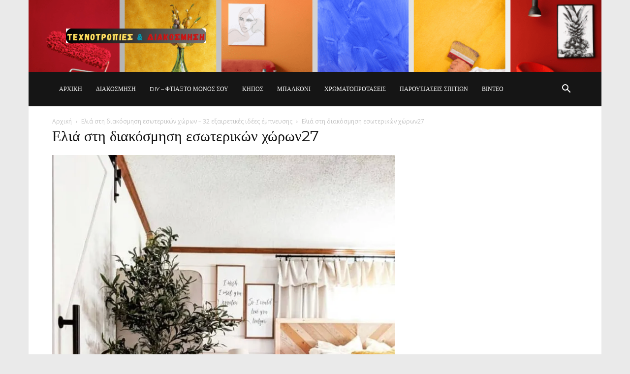

--- FILE ---
content_type: text/html; charset=utf-8
request_url: https://www.google.com/recaptcha/api2/aframe
body_size: 269
content:
<!DOCTYPE HTML><html><head><meta http-equiv="content-type" content="text/html; charset=UTF-8"></head><body><script nonce="J4N8Aqg8LuSzhn8OMuX9YQ">/** Anti-fraud and anti-abuse applications only. See google.com/recaptcha */ try{var clients={'sodar':'https://pagead2.googlesyndication.com/pagead/sodar?'};window.addEventListener("message",function(a){try{if(a.source===window.parent){var b=JSON.parse(a.data);var c=clients[b['id']];if(c){var d=document.createElement('img');d.src=c+b['params']+'&rc='+(localStorage.getItem("rc::a")?sessionStorage.getItem("rc::b"):"");window.document.body.appendChild(d);sessionStorage.setItem("rc::e",parseInt(sessionStorage.getItem("rc::e")||0)+1);localStorage.setItem("rc::h",'1764222892696');}}}catch(b){}});window.parent.postMessage("_grecaptcha_ready", "*");}catch(b){}</script></body></html>

--- FILE ---
content_type: text/plain
request_url: https://www.google-analytics.com/j/collect?v=1&_v=j102&a=724472020&t=pageview&_s=1&dl=https%3A%2F%2Fwww.texnotropieskaidiakosmisi.com%2Felia-sti-diakosmisi-esoterikon-choron-32-exairetikes-idees-empneysis%2Felia-sti-diakosmisi-esoterikon-choron27%2F&ul=en-us%40posix&dt=%CE%95%CE%BB%CE%B9%CE%AC%20%CF%83%CF%84%CE%B7%20%CE%B4%CE%B9%CE%B1%CE%BA%CF%8C%CF%83%CE%BC%CE%B7%CF%83%CE%B7%20%CE%B5%CF%83%CF%89%CF%84%CE%B5%CF%81%CE%B9%CE%BA%CF%8E%CE%BD%20%CF%87%CF%8E%CF%81%CF%89%CE%BD27%20%7C%20%CE%A4%CE%B5%CF%87%CE%BD%CE%BF%CF%84%CF%81%CE%BF%CF%80%CE%AF%CE%B5%CF%82%20%CE%9A%CE%B1%CE%B9%20%CE%94%CE%B9%CE%B1%CE%BA%CF%8C%CF%83%CE%BC%CE%B7%CF%83%CE%B7&sr=1280x720&vp=1280x720&_u=IADAAEABAAAAACAAI~&jid=1757086405&gjid=1225148949&cid=187905433.1764222891&tid=UA-25643584-1&_gid=791724384.1764222891&_r=1&_slc=1&z=311449466
body_size: -582
content:
2,cG-PY5LS5REWP